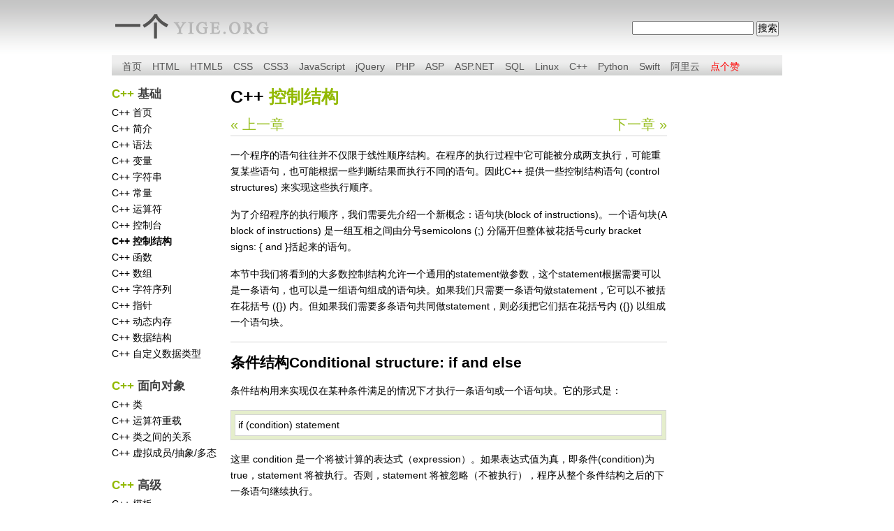

--- FILE ---
content_type: text/html; charset=UTF-8
request_url: http://yige.org/cpp/control.php
body_size: 21286
content:
<!DOCTYPE html> 
<html lang="zh-CN"> 
<head> 
<meta charset="utf-8">
<link rel="shortcut icon" href="/favicon.ico" type="image/x-icon" />
<title>C++ 控制结构 </title>
<meta name="keywords" content="C++ 控制结构 ">
<meta name="description" content="C++ 控制结构 ">
<meta name="MobileOptimized" content="320">
<meta name="viewport" content="width=device-width, initial-scale=1.0, maximum-scale=1.0, user-scalable=no">
<link rel="stylesheet" type="text/css" href="/static/css/main.css?201412166">
<script type="text/javascript" src="/static/js/j.js"></script>
<script type="text/javascript" src="/static/js/yige.js"></script>
</head>
<body>
<div id="top">
	<div id="yige_logo"><a href="http://yige.org/" title="yige">yige</a></div>
	<div id="yige_logo_r"><script src="/static/js/_yige_logo_r.js"></script></div>
</div>

<div id="topnav">
	<ul class="nav">
		<li><a href="/">首页</a></li>
		<li><a href="/html/">HTML</a></li>
		<li><a href="/html5/">HTML5</a></li>
		<li><a href="/css/">CSS</a></li>
		<li><a href="/css3/">CSS3</a></li>
		<li><a href="/js/">JavaScript</a></li>
		<li><a href="/jquery/">jQuery</a></li>
		<li><a href="/php/">PHP</a></li>
		<li><a href="/asp/">ASP</a></li>
		<li><a href="/aspnet/">ASP.NET</a></li>
		<li><a href="/sql/">SQL</a></li>
		<li><a href="/linux/">Linux</a></li>
		<li><a href="/cpp/">C++</a></li>
		<li><a href="/python/">Python</a></li>
		<li><a href="/swift/">Swift</a></li>
		<li><a href="http://s.click.taobao.com/t?e=m%3D2%26s%3Dn3rmThvObLkcQipKwQzePCperVdZeJviEViQ0P1Vf2kguMN8XjClAoeLadrMeoDkFhw4aU3RPsAaJ36%2FtLvY3keklOLOVJq3ZrPFxRM1B%2BFwbTK8Jw08Medn1BbglxZYxUhy8exlzcq9AmARIwX9K%2BnbtOD3UdznPV1H2z0iQv9NkKVMHClW0QbMqOpFMIvnvjQXzzpXdTHGJe8N%2FwNpGw%3D%3D">阿里云</a></li>
		<li><a href="http://koubei.baidu.com/s/yige.org" target="_blank" style="color:#ff0000;">点个赞</a></li>
	</ul>
</div>

<div id="yige_content">
	<div class="menu"><h2 class="left"><span class="left_h2">C++</span> 基础</h2>
<a href="/cpp/">C++ 首页</a><br />
<a href="/cpp/intro.php">C++ 简介</a><br />
<a href="/cpp/syntax.php">C++ 语法</a><br />
<a href="/cpp/variables.php">C++ 变量</a><br />
<a href="/cpp/strings.php">C++ 字符串</a><br />
<a href="/cpp/constants.php">C++ 常量</a><br />
<a href="/cpp/operators.php">C++ 运算符</a><br />
<a href="/cpp/console.php">C++ 控制台</a><br />
<a href="/cpp/control.php">C++ 控制结构</a><br />
<a href="/cpp/functions.php">C++ 函数</a><br />
<a href="/cpp/arrays.php">C++ 数组</a><br />
<a href="/cpp/character_sequences.php">C++ 字符序列</a><br />
<a href="/cpp/pointers.php">C++ 指针</a><br />
<a href="/cpp/dynamic_memory.php">C++ 动态内存</a><br />
<a href="/cpp/data_structures.php">C++ 数据结构</a><br />
<a href="/cpp/defined_data_types.php">C++ 自定义数据类型</a><br />
<br />


<h2 class="left"><span class="left_h2">C++</span> 面向对象</h2>
<a href="/cpp/classes.php">C++ 类</a><br />
<a href="/cpp/overloading_operators.php">C++ 运算符重载</a><br />
<a href="/cpp/relationships_between_classes.php">C++ 类之间的关系</a><br />
<a href="/cpp/polymorphism.php">C++ 虚拟成员/抽象/多态</a><br />
<br />


<h2 class="left"><span class="left_h2">C++</span> 高级</h2>
<a href="/cpp/templates.php">C++ 模板</a><br />
<a href="/cpp/namespaces.php">C++ 命名空间</a><br />
<a href="/cpp/exception.php">C++ 异常处理</a><br />
<a href="/cpp/type_casting.php">C++ 类型转换高级</a><br />
<a href="/cpp/preprocessor_directives.php">C++ 预处理指令</a><br />
<a href="/cpp/file_inputoutput.php">C++ 文件的输入输出</a><br />
<br /></div>
	
	<div class="content">
	
<h1>C++ <span class="color_h1">控制结构</span></h1>

<div class="chapter">
<div class="prev"><a class="chapter" href="console.php">&laquo; 上一章</a></div>
<div class="next"><a class="chapter" href="functions.php">下一章 &raquo;</a></div>
</div>
<hr />


<p>一个程序的语句往往并不仅限于线性顺序结构。在程序的执行过程中它可能被分成两支执行，可能重复某些语句，也可能根据一些判断结果而执行不同的语句。因此C++ 提供一些控制结构语句 (control structures) 来实现这些执行顺序。</p>

<p>为了介绍程序的执行顺序，我们需要先介绍一个新概念：语句块(block of instructions)。一个语句块(A block of instructions) 是一组互相之间由分号semicolons (;) 分隔开但整体被花括号curly bracket signs: { and }括起来的语句。</p>

<p>本节中我们将看到的大多数控制结构允许一个通用的statement做参数，这个statement根据需要可以是一条语句，也可以是一组语句组成的语句块。如果我们只需要一条语句做statement，它可以不被括在花括号 ({}) 内。但如果我们需要多条语句共同做statement，则必须把它们括在花括号内 ({}) 以组成一个语句块。</p>

<hr />
<h2>条件结构Conditional structure: if and else</h2>

<p>条件结构用来实现仅在某种条件满足的情况下才执行一条语句或一个语句块。它的形式是：</p>


<div class="code notranslate"><div>if (condition) statement</div></div>

<p>这里 condition 是一个将被计算的表达式（expression）。如果表达式值为真，即条件(condition)为true，statement 将被执行。否则，statement 将被忽略（不被执行），程序从整个条件结构之后的下一条语句继续执行。</p>

<p>例如，以下程序段实现只有当变量x存储的值确实为100的时候才输出&quot;x is 100&quot;：</p>

<div class="code notranslate"><div>if (x == 100)<br />cout &lt;&lt; &quot;x is 100&quot;; </div></div>

<p>如果我们需要在条件condition为真true的时候执行一条以上的语句，我们可以花括号{}将语句括起来组成一个语句块：</p>

<div class="code notranslate"><div>if (x == 100)<br />{<br />cout &lt;&lt; &quot;x is &quot;;<br />cout &lt;&lt; x;<br />}</div></div>


<p>我们可以用关键字else 来指定当条件不能被满足时需要执行的语句，它需要和if 一起使用，形式是：</p>

<div class="code notranslate"><div>if (condition) statement1 else statement2</div></div>

<p>例如：</p>

<div class="code notranslate"><div>if (x == 100)<br />cout &lt;&lt; &quot;x is 100&quot;;<br />else<br />cout &lt;&lt; &quot;x is not 100&quot;; </div></div>

<p>以上程序如果x的值为100，则在屏幕上打出x is 100，如果x不是100，而且也只有在x不是100的时候，屏幕上将打出x is not 100。</p>

<p>多个if + else 的结构被连接起来使用来判断数值的范围。以下例子显示了如何用它来判断变量 x中当前存储的数值是正值，负值还是既不正也不负，即等于0 。</p>

<div class="code notranslate"><div>if (x &gt; 0)<br />cout &lt;&lt; &quot;x is positive&quot;;<br />else if (x &lt; 0)<br />cout &lt;&lt; &quot;x is negative&quot;;<br />else<br />cout &lt;&lt; &quot;x is 0&quot;; </div></div>

<p>记住当我们需要执行多条语句时，必须使用花括号{}将它们括起来以组成一个语句块block of instructions。</p>

<hr />
<h2>重复结构 Iteration structures 或循环loops</h2>

<p>循环Loops 的目的是重复执行一组语句一定的次数或直到满足某种条件。</p>

<h3>while 循环</h3>


<p>格式是：</p>

<div class="code notranslate"><div>while (表达式expression) 语句statement</div></div>


<p>它的功能是当expression 的值为真true时重复执行statement。</p>

<p>例如，下面我们将用while循环来写一个倒计数程序：</p>



<div class="code notranslate"><div><font class="codecomment">// custom countdown using while</font><br />#include &lt;iostream.h&gt;<br />int main ()<br />{<br />int n;<br />cout &lt;&lt; &quot;Enter the starting number &gt; &quot;;<br />cin &gt;&gt; n;<br />while (n&gt;0) {<br />cout &lt;&lt; n &lt;&lt; &quot;, &quot;;<br />--n;<br />}<br />cout &lt;&lt; &quot;FIRE!&quot;;<br />return 0;<br />}</div></div>




<p>输出结果：</p>
<div class="code notranslate"><div>Enter the starting number &gt; 8<br />8, 7, 6, 5, 4, 3, 2, 1, FIRE!</div></div>


<p>程序开始时提示用户输入一个倒计数的初始值。然后while 循环开始，如果用户输入的数值满足条件n&gt;0 (即 n 比0 大)，后面跟的语句块将会被执行一定的次数，直到条件 (n&gt;0) 不再满足（变为false）。</p>

<p>以上程序的所有处理过程可以用以下的描述来解释：</p>

<p>从<b>main</b>开始：</p>

<ol><li>用户输入一个数值赋给n. </li>
	<li>while语句检查(n&gt;0)是否成立，这时有两种可能： <ul><li>true: 执行statement (到第3步) </li><li>false: 跳过statement. 程序直接执行第5步. </li></ul></li>
	<li>执行statement:<br />
		
		<div>cout &lt;&lt; n &lt;&lt; &quot;, &quot;;<br />--n; </div>
		
		<p>(将n 的值打印在屏幕上，然后将n 的值减1).</p></li><li>语句块结束，自动返回第2步。 </li><li>继续执行语句块之后的程序：打印 FIRE! ，程序结束。 </li></ol>
		
<p>我们必须考虑到循环必须在某个点结束，因此在语句块之内（loop的statement之内) 我们必须提供一些方法使得条件condition 可以在某个时刻变为假 false，否则循环将无限重复下去。在这个例子里，我们用语句--n;使得循环在重复一定的次数后变为false ：当 n 变为0， 倒计数结束。</p>


<h3>do-while 循环</h3>


<p>格式：</p>
<div class="code notranslate"><div>do 语句statement while (条件condition);</div></div>


<p>它的功能与while 循环一抹一样，除了在do-while循环中是先执行statement 然后才检查条件condition ，而不想while循环中先检查条件然后才执行statement。这样，即使条件condition从来没有被满足过，statement 仍至少被执行一次。例如，下面的程序重复输出（echoes）用户输入的任何数值，直到用户输入0为止。</p>


<div class="code notranslate"><div><font class="codecomment">// number echoer</font><br />#include &lt;iostream.h&gt;<br />int main ()<br />{<br />unsigned long n;<br />do {<br />cout &lt;&lt; &quot;Enter number (0 to end): &quot;;<br />cin &gt;&gt; n;<br />cout &lt;&lt; &quot;You entered: &quot; &lt;&lt; n &lt;&lt; &quot;\n&quot;;<br />} while (n != 0);<br />return 0;<br />}</div></div>





<p>输出结果：</p>
<div class="code notranslate"><div>Enter number (0 to end): 12345<br />You entered: 12345<br />Enter number (0 to end): 160277<br />You entered: 160277<br />Enter number (0 to end): 0<br />You entered: 0</div></div>



<p><i>do-while</i> 循环通常被用在判断循环结束的条件是在循环语句内部被决定的情况下，比如以上的例子，在循环的语句块内用户的输入决定了循环是否结束。如果用户永远不输入0，则循环永远不会结束。</p>


<h3>for 循环</h3>


<p>格式是：</p>

<div class="code notranslate"><div>for (initialization; condition; increase) statement;</div></div> 

<p>它的主要功能是当条件condition 为真<b>true</b>时重复执行语句statement ，类似while 循环。但除此之外，for 还提供了写初始化语句initialization 和增值语句increase 的地方。因此这种循环结构是特别为执行由计数器控制的循环而设计的。</p>

<p>它按以下方式工作：</p><ol><li>执行初始化initialization 。通常它是设置一个计数器变量（counter variable）的初始值，初始化仅被执行一次。 </li><li>检查条件condition ，如果条件为真true，继续循环，否则循环结束循环中语句statement 被跳过。 </li><li>执行语句statement 。像以前一样，它可以是一个单独的语句，也可以是一个由花括号{ }括起来的语句块。 </li><li>最后增值域（increase field）中的语句被执行，循环返回第2步。注意增值域中可能是任何语句，而不一定只是将计数器增加的语句。例如下面的例子中计数器实际为减1，而不是加1。 </li></ol>


<p>下面是用for循环实现的倒计数的例子： </p>


<div class="code notranslate"><div><font class="codecomment">// countdown using a for loop</font><br />#include &lt;iostream.h&gt;<br />int main ()<br />{<br />for (int n=10; n&gt;0; n--) {<br />cout &lt;&lt; n &lt;&lt; &quot;, &quot;;<br />}<br />cout &lt;&lt; &quot;FIRE!&quot;;<br />return 0;<br />}</div></div> 


<p>输出结果：</p>
<div class="code notranslate"><div>10, 9, 8, 7, 6, 5, 4, 3, 2, 1, FIRE!</div></div> 


<p>初始化initialization 和增值increase 域是可选的（即可以为空）。但这些域为空的时候，它们和其他域之间间隔的分号不可以省略。例如我们可以写：for (;n&lt;10;)来表示没有初始化和增值语句；或for (;n&lt;10;n++) 来表示有增值语句但没有初始化语句。</p>

<p>另外我们也可以在for循环初始化或增值域中放一条以上的语句，中间用逗号 coma(,)隔开。例如假设我们想在循环中初始化一个以上的变量，可以用以下的程序来实现：</p>

<div class="code notranslate"><div>for ( n=0, i=100 ; n!=i ; n++, i-- )<br />{<br /><font class="codecomment">// whatever here...</font><br />} </div></div>

<p>这个循环将被执行50 次，如果n 和i 在循还内部都不被改变的话： </p>

<img hspace="0" border="0" src="/static/images/cpp2.gif" /> 

<p><b>n</b>初始值为<b>0</b>，<b>i</b>初始值为<b>100</b>，条件是<b>(n!=i)</b>(即<b>n</b>不能等于<b>i</b>)。因为每次循环<b>n</b>加<b>1</b>，而且<b>i</b>减<b>1</b>，循环的条件将会在第50次循环之后变为假<b>false</b>（<b>n</b> 和 <b>i</b> 都等于<b>50</b>）。</p>

<h3>分支控制和跳转(Bifurcation of control and jumps)</h3>
<h3>break 语句</h3>

<p>通过使用<b>break</b>语句，即使在结束条件没有满足的情况下，我们也可以跳出一个循环。它可以被用来结束一个无限循环（infinite loop），或强迫循环在其自然结束之前结束。例如，我们想要在倒计数自然结束之前强迫它停止（也许因为一个引擎故障）：</p>

<div class="code notranslate"><div><font class="codecomment">// break loop example</font><br />#include &lt;iostream.h&gt;<br />int main ()<br />{<br />int n;<br />for (n=10; n&gt;0; n--) {<br />cout &lt;&lt; n &lt;&lt; &quot;, &quot;;<br />if (n==3)<br />{<br />cout &lt;&lt; &quot;countdown aborted!&quot;;<br />break;<br />}<br />return 0;<br />}</div></div>

 
<p>输出结果：</p>
<div class="code notranslate"><div>10, 9, 8, 7, 6, 5, 4, 3, countdown aborted!</div></div>


<h3>continue 语句</h3>

<p><b>continue</b>语句使得程序跳过当前循环中剩下的部分而直接进入下一次循环，就好像循环中语句块的结尾已经到了使得循环进入下一次重复。例如，下面例子中倒计数时我们将跳过数字5的输出： </p>


<div class="code notranslate"><div><font class="codecomment">// continue loop example</font><br />#include &lt;iostream.h&gt;<br />int main ()<br />{<br />for (int n=10; n&gt;0; n--) {<br />if (n==5) continue;<br />cout &lt;&lt; n &lt;&lt; &quot;, &quot;;<br />}<br />cout &lt;&lt; &quot;FIRE!&quot;;<br />return 0;<br />}</div></div>



<p>输出结果：</p>
<div class="code notranslate"><div>10, 9, 8, 7, 6, 4, 3, 2, 1, FIRE!</div></div>


<h3>goto 语句</h3>


<p>通过使用goto语句可以使程序从一点跳转到另外一点。你必须谨慎只用这条语句，因为它的执行可以忽略任何嵌套限制。</p>
<p>跳转的目标点可以由一个标示符(label)来标明，该标示符作为goto语句的参数。一个标示符(label)由一个标识名称后面跟一个冒号colon (:)组成。</p>
<p>通常除了底层程序爱好者使用这条语句，它在结构化或面向对象的编程中并不常用。下面的例子中我们用goto来实现倒计数循环： </p>

<div class="code notranslate"><div><font class="codecomment">// goto loop example</font><br />#include &lt;iostream.h&gt;<br />int main ()<br />{<br />int n=10;<br />loop:<br />cout &lt;&lt; n &lt;&lt; &quot;, &quot;;<br />n--;<br />if (n&gt;0) goto loop;<br />cout &lt;&lt; &quot;FIRE!&quot;;<br />return 0;<br />}</div></div>


<p>输出结果：</p>
<div class="code notranslate"><div>10, 9, 8, 7, 6, 5, 4, 3, 2, 1, FIRE!</div></div>


<h3>exit 函数</h3>


<p><b>exit</b>是一个在<a href="http://www.cplusplus.com/ref/cstdlib" target="_blank">cstdlib (stdlib.h)</a>库中定义的函数。</p>



<p><b>exit</b>的目的是一个特定的退出代码来结束程序的运行，它的原型(prototype)是：</p>


<div class="code notranslate"><div>void exit (int exit code);</div></div>


<p><b>exit code</b>是由操作系统使用或被调用程序使用。通常<b>exit code</b>为<b>0</b>表示程序正常结束，任何其他值表示程序执行过程中出现了错误。</p>

<h3>选择结构The selective Structure: switch</h3>


<p><b>switch</b> 语句的语法比较特殊。它的目标是对一个表达式检查多个可能常量值，有些像我们在本节开头学习的把几个if 和else if 语句连接起来的结构。它的形式是：</p>


<div class="code notranslate"><div>switch (expression) {<br />case constant1:<br />block of instructions 1<br />break;<br />case constant2:<br />block of instructions 2<br />break;<br />.<br />.<br />.<br />default:<br />default block of instructions<br />}</div></div>

<p>它按以下方式执行：</p>

<p>switch 计算表达式expression 的值，并检查它是否与第一个常量constant1相等，如果相等，程序执行常量1后面的语句块block of instructions 1 直到碰到关键字break ，程序跳转到switch 选择结构的结尾处。</p>


<p>如果expression 不等于constant1，程序检查表达式expression 的值是否等于第二个常量constant2， 如果相等，程序将执行常量2后面的语句块block of instructions 2 直到碰到关键字break。</p>

<p>依此类推，直到最后如果表达式expression 的值不等于任何前面的常量（你可以用case语句指明任意数量的常量值来要求检查），程序将执行默认区default: 后面的语句，如果它存在的话。default: 选项是可以省略的。</p>

<p>下面的两段代码段功能相同：</p>

<table class="reftable"><tbody><tr><th><i>switch</i> example</th><th><i>if-else</i> equivalent</th></tr><tr><td class="program">switch (x) {<br />case 1:<br />cout &lt;&lt; &quot;x is 1&quot;;<br />break;<br />case 2:<br />cout &lt;&lt; &quot;x is 2&quot;;<br />break;<br />default:<br />cout &lt;&lt; &quot;value of x unknown&quot;;<br />} </td><td width="200" valign="top" class="program">if (x == 1) {<br />cout &lt;&lt; &quot;x is 1&quot;;<br />}<br />else if (x == 2) {<br />cout &lt;&lt; &quot;x is 2&quot;;<br />}<br />else {<br />cout &lt;&lt; &quot;value of x unknown&quot;;<br />} </td></tr></tbody></table>

<p>前面已经提到<b>switch</b>的语法有点特殊。注意每个语句块结尾包含的<b>break</b>语句。这是必须的，因为如果不这样做，例如在语句块block of instructions 1 的结尾没有<b>break</b>，程序执行将不会跳转到<b>switch</b>选择的结尾处 (<b>}</b>) ，而是继续执行下面的语句块，直到第一次遇到<b>break</b>语句或到<b>switch</b>选择结构的结尾。因此，不需要在每一个case 域内加花括号<b>{ }</b> 。这个特点同时可以帮助实现对不同的可能值执行相同的语句块。例如： </p>

<div class="code notranslate"><div>switch (x) {<br />case 1:<br />case 2:<br />case 3:<br />cout &lt;&lt; &quot;x is 1, 2 or 3&quot;;<br />break;<br />default:<br />cout &lt;&lt; &quot;x is not 1, 2 nor 3&quot;;<br />} </div></div>

<p><b class="important">注意</b><b>switch</b>只能被用来比较表达式和不同常量的值constants。因此我们不能够把变量或范围放在case之后，例如 (case (n*2):) 或 (case (1..3):) 都不可以，因为它们不是有效的常量。 如果你需要检查范围或非常量数值，使用连续的if 和else if 语句。 </p>




<div style="padding: 10px; height: 50px;" align="center"><div class="bdlikebutton"></div><script id="bdlike_shell"></script><script>var bdShare_config = {"type":"medium","color":"green","uid":"11874","share":"yes"};document.getElementById("bdlike_shell").src="http://bdimg.share.baidu.com/static/js/like_shell.js?t=" + Math.ceil(new Date()/3600000);</script></div>
<div class="chapter">
<div class="prev"><a class="chapter" href="console.php">&laquo; 上一章</a></div>
<div class="next"><a class="chapter" href="functions.php">下一章 &raquo;</a></div>
</div>

	
	</div><!--/content-->
	
	<div class="recommend"><script src="/static/js/_right.js"></script></div>
</div>

<div style="clear:both;"></div><div style="margin:0 auto;text-align:center;margin-bottom:30px;">
<a href="https://beian.miit.gov.cn" target="_blank" rel="nofollow">粤ICP备11097351号-1</a>
</div>
<div style="clear:both;height:30px;">
<div style="display:none;"><script type="text/javascript" src="/static/js/stat.js"></script></div>

</div>

</body>
</html>

--- FILE ---
content_type: text/css
request_url: http://yige.org/static/css/main.css?201412166
body_size: 12939
content:
html{font-size:100%;-ms-text-size-adjust:100%;-webkit-text-size-adjust:100%;}
body,div,dl,dt,dd,ul,ol,li,h1,h2,h3,h4,h5,h6,p,pre,code,form,fieldset,legend,input,button,textarea,blockquote{margin:0;padding:0;}
html,button,input,select,textarea{color:#000000;}/*434a54*/
body{font:14px/1.5 arial,"Hiragino Sans GB","Microsoft Yahei",sans-serif;background-color:#ffffff;margin:0;background-image:url('/static/images/gradientfromtop.gif');background-repeat:repeat-x;}
::selection{background:#c3e99e;text-shadow:none;}
h1{font-size:1.8em;margin:.67em 0;margin-top:5px;}
h2{font-size:1.5em;margin:.83em 0;}
h3{font-size:1.2em;margin:1em 0;}
h4{font-size:1em;margin:1.33em 0;}
h5{font-size:.83em;margin:1.67em 0;}
h6{font-size:.67em;margin:2.33em 0;}
h1,h2,h3,h4,h5,h6{font-weight:bold;}
table,th,td,input,textarea{font-size:100%;}
code{color:#333333;}
img{border:0;}
ul,ol{margin-left:2em;}
#yige_logo{width:280px;text-align:left;float:left;}
#yige_logo a{display:block;height:69px;width:280px;margin-top:5px;text-indent:-9999em;cursor:pointer;background:url("/static/images/logo.png") no-repeat;_background:none;_filter:progid:DXImageTransform.Microsoft.AlphaImageLoader(enabled=true,sizingMethod=crop,src="/static/images/logo.png");}
#yige_logo_r{width:250px;float:right;text-align:right;margin-top:30px;margin-right:5px;}
#yige_content{width:960px;padding:0px;margin:0px auto;line-height:170%;}
.yige_content_r{}
.l{float:left;}
.r{float:right;}
.s{color:#666666;float:right;}
.clear{clear:both;}
ul.top_list li{line-height:180%;}
ul.top_list li span{color:#666666;}
table.example{color:#000000;background-color:#e5eecc;padding:8px;border:1px solid #d4d4d4;background-image:url('/static/images/bgfadegreen.gif');background-repeat:repeat-x;width:100%;}
table.example_code{background-color:#ffffff;padding:4px;border:1px solid #d4d4d4;width:100%;}
table.example_code td{font-size:110%;}
table.example_result{background-color:#ffffff;padding:4px;border:1px solid #d4d4d4;}
table.code{border:1px solid #d4d4d4;background-color:#e5eecc;width:100%;margin:0;padding:5px;}
table.code td{font-size:110%;background-color:#FFFFFF;border:1px solid #d4d4d4;padding:4px;}
div.code{width:612px;border:1px solid #d4d4d4;background-color:#e5eecc;padding:5px;margin:0;}
div.code div{border:1px solid #d4d4d4;font-size:14px;line-height:150%;padding:4px;background-color:#ffffff;word-wrap:break-word;}
div.code span{color:#999999;}
div.code pre, table.example_code pre{font-size:14px;padding:0;background:#ffffff;color:#000000;line-height:150%;margin:0;overflow:auto;border:none;}

.codecomment{color:#008200;}
code.comment{color:#008200;}
code.key{color:#069;}
code.cite{color:#FF00FF;}
code.func{color:#ff1493;}
table.lamp{width:100%;padding:0px;border:1px solid #d4d4d4;border-collapse:collapse;}
table.lamp th{color:#000000;background-color:white;padding:0px;border-right:1px solid #d4d4d4;}
table.lamp td{color:#000000;background-color:#e5eecc;padding:4px;padding-left:10px;background-image:url('/static/images/bgfadegreen.gif');background-repeat:repeat-x;}
table.reftable{background-color:#ffffff;border:1px solid #c3c3c3;border-collapse:collapse;width:100%;}
table.reftable th{background-color:#e5eecc;border:1px solid #c3c3c3;padding:3px;vertical-align:top;text-align:left;}
table.reftable td{border:1px solid #c3c3c3;padding:3px;vertical-align:top;}
table.reftable td.html5_new{background:url("/static/images/new.png") top right no-repeat;}
table.intro{padding:5px;padding-left:0px;font-size:110%;color:#555555;background-color:transparent;}
table.summary{border:1px solid #d4d4d4;padding:5px;font-size:100%;color:#555555;background-color:#fafad2;}
h2.example,h2.example_head{color:#617f10;background-color:transparent;margin-top:0px;}
h2.example{font-size:120%;}
h2.example_head{font-size:140%;}
h2.home{margin-top:0px;margin-bottom:5px;font-size:120%;padding-top:1px;padding-bottom:1px;padding-left:1px;color:#900B09;background-color:#ffffff;}
h2.tutheader{margin:0px;padding-top:2px;padding-bottom:2px;padding-left:4px;color:#303030;border:1px solid #d4d4d4;background-color:#ffffff;background-image:url('/static/images/gradientfromtop.gif');background-repeat:repeat-x;background-position:0px -50px;clear:both;}
h2.left{color:#404040;background-color:#ffffff;font-size:120%;margin-bottom:4px;padding-bottom:0px;margin-top:0px;padding-top:0px;font-weight:bold;}
span.marked{color:#e80000;background-color:transparent;}
span.deprecated{color:#e80000;background-color:transparent;}
p.intro{font-size:120%;color:#404040;background-color:transparent;margin-top:10px;}
pre{font-size:12px;padding:5px 10px;background-color:#F0F0F0;color:#444;line-height:120%;margin:0 0 10px 0;overflow:auto;border-left:2px solid #BABDB6;}
blockquote pre{border:none;}
img.float{float:left;}
img.navup{vertical-align:middle;height:22px;width:18px;}
hr{background-color:#d4d4d4;color:#d4d4d4;height:1px;border:0px;clear:both;}
a.example{font-weight:bold}
a:link,a:visited{color:#900B09;background-color:transparent;}
a:focus{outline:thin dotted;}a:active,a:hover{outline:0;}
a:hover,a:active{color:#FF0000;background-color:transparent;}
a.plain:link,a.plain:visited{text-decoration:none;color:#900B09;background-color:transparent}
a.plain:hover,a.plain:active{text-decoration:underline;color:#FF0000;background-color:transparent}
a.header:link,a.header:visited{text-decoration:none;color:black;background-color:transparent}
a.header:hover,a.header:active{text-decoration:underline;color:black;background-color:transparent}
table.sitemap a:link,table.sitemap a:visited{text-decoration:none;color:black;background-color:transparent}
table.sitemap a:hover,table.sitemap a:active{text-decoration:underline;color:black;background-color:transparent}
.menu a:link,.menu a:visited{text-decoration:none;color:black;background-color:transparent}
.menu a:hover,.menu a:active{text-decoration:underline;color:black;background-color:transparent}
.recommend a:link,.recommend a:visited{text-decoration:none;color:#900B09;background-color:transparent}
.recommend a:hover,.recommend a:active{text-decoration:underline;color:#FF0000;background-color:transparent}
#footer a:link,#footer a:visited{text-decoration:none;color:#404040;background-color:transparent}
#footer a:hover,#footer a:active{text-decoration:underline;color:#404040;background-color:transparent}
a.m_item:link,a.m_item:visited{text-decoration:none;color:white;background-color:transparent}
a.m_item:hover,a.m_item:active{text-decoration:underline;color:white;background-color:transparent}
a.chapter:link{text-decoration:none;color:#98bf21;background-color:transparent}
a.chapter:visited{text-decoration:none;color:#98bf21;background-color:transparent}
a.chapter:hover{text-decoration:underline;color:#98bf21;background-color:transparent}
a.chapter:active{text-decoration:none;color:#98bf21;background-color:transparent}
.menu{margin-left:1px;width:170px;margin:0;padding:0;margin-top:5px;float:left;}
.menu ul{padding:0;margin:0 0 20px 0;}
.menu ul li{padding:0;margin:0;list-style-type:none;}
.content{width:625px;margin:0px;padding:0px;background-color:#ffffff;color:#000000;padding-bottom:8px;padding-right:5px;padding-top:4px;float:left;word-wrap:break-word;}
.content p{margin:16px 0;}
.content p img{max-width:600px;}
.content ol {list-style:decimal;margin-left: 20px;}
.recommend{width:160px;margin:0px;padding:0px;float:left;}
.index_content{width:790px;margin:0px;padding:0px;background-color:#ffffff;color:#000000;padding-bottom:8px;padding-right:10px;padding-top:4px;float:left;}
ul.index_list{list-style:none;margin:0;padding:0;}
ul.index_list li{border-bottom:1px #efefef solid;}
.item_content{padding:5px 0;line-height:180%;}
.item_content img{float:left;padding-right:15px;position:relative;z-index:30;height:64px;width:64px;}
.item_info{position:relative;z-index:0}
.item_info p{height:70px;overflow:hidden;text-overflow:ellipsis;-o-text-overflow:ellipsis}
.item_info .item_info_more{position:absolute;bottom:0;right:0;z-index:20;_bottom:10px}
a.item_info_more:link,a.item_info_more:visited{color:#006dba;text-decoration:underline}
a.item_info_more:active,a.item_info_more:hover{color:#000;text-decoration:underline}
a.tryitbtn,a.tryitbtn:link,a.tryitbtn:visited,a.showbtn,a.showbtn:link,a.showbtn:visited{display:block;color:#FFFFFF;background-color:#98bf21;font-weight:bold;font-size:11px;width:120px;text-align:center;padding:0;padding-top:3px;padding-bottom:4px;border:1px solid #ffffff;outline:1px solid #98bf21;text-decoration:none;margin-left:1px;}
a.tryitbtn:hover,a.tryitbtn:active,a.showbtn:hover,a.showbtn:active{background-color:#7A991A;}
a.playitbtn,a.playitbtn:link,a.playitbtn:visited{display:block;color:#ffffff;background-color:#FFAD33;font-weight:bold;font-size:11px;text-align:center;width:60px;padding:0;padding-top:1px;padding-bottom:2px;padding-left:2px;border:1px solid #ffffff;outline:1px solid #FFCC00;text-decoration:none;margin-left:1px;}
a.playitbtn:hover,a.playitbtn:active{background-color:#E68A00;}
a.demobtn,a.demobtn:link,a.demobtn:visited{color:#FFFFFF;background-color:#ee6c32;font-weight:bold;font-size:11px;text-align:center;padding:5px;padding-top:3px;padding-bottom:4px;border:1px solid #ffffff;outline:1px solid #ee6c32;text-decoration:none;margin-left:1px;}
a.demobtn:hover,a.demobtn:active,a.demobtn:hover,a.demobtn:active{background-color:#BE5628;}
table.chapter{font-size:140%;margin:0px;padding:0px;padding-left:3px;padding-right:3px;}
table.chapter td.prev{text-align:left;}
table.chapter td.next{text-align:right;}
div.chapter{font-size:140%;margin:0px;padding:0px;width:100%;height:20px;}
div.chapter div.prev{width:40%;float:left;text-align:left;}
div.chapter div.next{width:40%;float:right;text-align:right;}
.blacknav{text-align:center;color:white;background-color:transparent;font-size:10px;font-weight:bold;border-top:1px solid #868686;border-left:1px solid black;border-right:1px solid #868686;padding-bottom:2px;}
span.color_h1{color:#92B901;}
span.left_h2{color:#92B901;}
span.new{float:right;color:#FFFFFF;background-color:#98bf21;font-weight:bold;padding-left:1px;padding-right:1px;border:1px solid #ffffff;outline:1px solid #98bf21;}
.recommend table{font-size:11px;width:100%;color:#000000;background-image:url('/static/images/gradientfromtop.gif');background-repeat:repeat-x;background-position:0px -50px;background-color:#ffffff;border-collapse:collapse;border:1px solid #d4d4d4;margin-bottom:5px;margin-top:0px;border-spacing:0px;}
.recommend th{color:#404040;padding-top:3px;padding-bottom:4px;}
.recommend td{color:#000000;padding-top:3px;padding-bottom:4px;text-align:center;border-bottom:1px solid #d4d4d4;}
#top{width:960px;height:74px;margin:0 auto;padding:0;}
#topnav{clear:both;width:960px;height:29px;margin:0 auto;padding:0;margin-top:5px;margin-bottom:10px;background-color:#eeeeee;background-image:url('/static/images/topnav_bg.gif');background-position:bottom;background-repeat:repeat-x;}
.nav{float:left;word-spacing:12px;text-align:left;padding:0;text-align:left;margin:0;}
.nav li{padding:0;margin:0;float:left;padding-left:15px;padding-top:6px;list-style-type:none;s}
.nav li a:link,.nav li a:visited{color:#555555;text-decoration:none;}
.nav li a:hover,.nav li a:active{color:#ff4800;text-decoration:none;}
#footer{margin:0px;padding:20px;padding-top:0;padding-bottom:10px;color:#909090;font-size:90%;text-align:center;}
a.a_v:link{text-decoration:none;margin:0 3px;}
.notsupported,.notsupported:hover,.notsupported:active,.notsupported:visited,.notsupported:link{color:rgb(197,128,128)}
#err_form,#err_sent{color:#000000;background-color:#f1f1f1;border:1px solid #d4d4d4;background-repeat:repeat-x;padding:10px;padding-bottom:0px;width:95%;z-index:1;margin-left:auto;margin-right:auto;margin-top:10px;display:none;position:relative;}
#err_form h2,#err_sent h2{margin-top:0px;}
#err_form label{display:block;margin-bottom:3px;}
#err_form input{border:1px solid gray;width:590px;height:16px;display:block;padding:4px;}
#err_form textarea{border:1px solid gray;width:590px;height:100px;padding:4px;display:block;}
#err_form .submit input{border:1px solid gray;width:100px;height:18px;padding:0px;padding-bottom:2px;}
.err_close{width:58px;padding:0px;position:absolute;top:5px;right:5px;text-decoration:underline;cursor:pointer;}

/* Responsive design */
@media screen and (max-width:720px) {
  #top{width:98%;}
  #yige_logo_r{position:absolute; top:30px;right:10px;text-align:right;margin:0;}
  #topnav{width:98%;height:auto;background:#eeeeee;}
  #yige_content{width:98%;}
  .index_content{width:98%;}
  .content{width:98%;}
  .recommend{display:none;}
  div.code{width:98%;}
  .nav li{width:65px;padding:2px;}
  .menu{width:98%;}
  .menu ul{float:left; display:block; margin-bottom:10px;}
  .menu h2{clear:both;display:block;}
  .menu ul li{float:left;width:150px;}
}


--- FILE ---
content_type: application/javascript
request_url: http://yige.org/static/js/_yige_logo_r.js
body_size: 446
content:
document.writeln("<form action=\"http://search.yige.org/cse/search\" method=\"get\" name=\"searchform\" target=\"_blank\">");
document.writeln("  <div>");
document.writeln("    <input type=\"hidden\" name=\"s\" value=\"13897225202946025678\" />");
document.writeln("    <input type=\"text\" name=\"q\" size=\"20\" />");
document.writeln("    <input type=\"submit\" value=\"搜索\" />");
document.writeln("  </div>");
document.writeln("</form>");

--- FILE ---
content_type: application/javascript
request_url: http://yige.org/static/js/yige.js
body_size: 617
content:
$(function(){
	init_menu_link();
	
	document.body.oncopy = function() {
		//event.returnValue = false;
		try {
			var t = document.selection.createRange().text;
			var s = "本文转载自#一个网# http://yige.org";
			clipboardData.setData('Text', t + '\r\n' + s);	
		} catch(err){/*alert(err);*/}
	};
});

function init_menu_link() {
	var url_arr = window.location.href.split("/");
	var script_name = '/' + url_arr[3] + '/' + url_arr[4];
	
	$("#yige_content .menu a").each(function(){
		if($(this).attr("href") == script_name) {
			$(this).attr("style", "font-weight:bold;")
		}
		
	});
}
